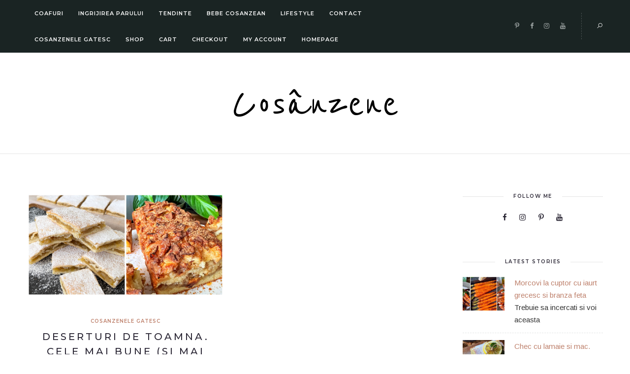

--- FILE ---
content_type: text/html; charset=UTF-8
request_url: https://cosanzene.ro/tag/prajitura-de-toamna/
body_size: 10054
content:
<!DOCTYPE html>
<html lang="en-US"
 xmlns:fb="http://ogp.me/ns/fb#">
<head>
	<meta charset="UTF-8">
	<meta name="viewport" content="width=device-width, initial-scale=1.0, maximum-scale=1.0"><meta name="viewport" content="width=device-width, initial-scale=1.0, maximum-scale=1.0">	<link rel="profile" href="http://gmpg.org/xfn/11">
	<link rel="pingback" href="https://cosanzene.ro/xmlrpc.php">
	<link rel="shortcut icon" href="https://cosanzene.ro/wp-content/themes/solien/favicon.ico">
	<link rel="apple-touch-icon" href="https://cosanzene.ro/wp-content/themes/solien/favicon.ico">
	<meta name='robots' content='index, follow, max-image-preview:large, max-snippet:-1, max-video-preview:-1' />

	<!-- This site is optimized with the Yoast SEO plugin v19.10 - https://yoast.com/wordpress/plugins/seo/ -->
	<title>prajitura de toamna Archives - Cosânzene</title>
	<link rel="canonical" href="https://cosanzene.ro/tag/prajitura-de-toamna/" />
	<meta property="og:locale" content="en_US" />
	<meta property="og:type" content="article" />
	<meta property="og:title" content="prajitura de toamna Archives - Cosânzene" />
	<meta property="og:url" content="https://cosanzene.ro/tag/prajitura-de-toamna/" />
	<meta property="og:site_name" content="Cosânzene" />
	<meta name="twitter:card" content="summary_large_image" />
	<script type="application/ld+json" class="yoast-schema-graph">{"@context":"https://schema.org","@graph":[{"@type":"CollectionPage","@id":"https://cosanzene.ro/tag/prajitura-de-toamna/","url":"https://cosanzene.ro/tag/prajitura-de-toamna/","name":"prajitura de toamna Archives - Cosânzene","isPartOf":{"@id":"https://cosanzene.ro/#website"},"primaryImageOfPage":{"@id":"https://cosanzene.ro/tag/prajitura-de-toamna/#primaryimage"},"image":{"@id":"https://cosanzene.ro/tag/prajitura-de-toamna/#primaryimage"},"thumbnailUrl":"https://cosanzene.ro/wp-content/uploads/2022/10/deserturi-de-toamna.jpeg","breadcrumb":{"@id":"https://cosanzene.ro/tag/prajitura-de-toamna/#breadcrumb"},"inLanguage":"en-US"},{"@type":"ImageObject","inLanguage":"en-US","@id":"https://cosanzene.ro/tag/prajitura-de-toamna/#primaryimage","url":"https://cosanzene.ro/wp-content/uploads/2022/10/deserturi-de-toamna.jpeg","contentUrl":"https://cosanzene.ro/wp-content/uploads/2022/10/deserturi-de-toamna.jpeg","width":1200,"height":627},{"@type":"BreadcrumbList","@id":"https://cosanzene.ro/tag/prajitura-de-toamna/#breadcrumb","itemListElement":[{"@type":"ListItem","position":1,"name":"Home","item":"https://cosanzene.ro/"},{"@type":"ListItem","position":2,"name":"prajitura de toamna"}]},{"@type":"WebSite","@id":"https://cosanzene.ro/#website","url":"https://cosanzene.ro/","name":"Cosânzene","description":"Big Hair, Big Dreams","potentialAction":[{"@type":"SearchAction","target":{"@type":"EntryPoint","urlTemplate":"https://cosanzene.ro/?s={search_term_string}"},"query-input":"required name=search_term_string"}],"inLanguage":"en-US"}]}</script>
	<!-- / Yoast SEO plugin. -->


<link rel='dns-prefetch' href='//fonts.googleapis.com' />
<link rel="alternate" type="application/rss+xml" title="Cosânzene &raquo; Feed" href="https://cosanzene.ro/feed/" />
<link rel="alternate" type="application/rss+xml" title="Cosânzene &raquo; Comments Feed" href="https://cosanzene.ro/comments/feed/" />
<link rel="alternate" type="application/rss+xml" title="Cosânzene &raquo; prajitura de toamna Tag Feed" href="https://cosanzene.ro/tag/prajitura-de-toamna/feed/" />
<script type="text/javascript">
window._wpemojiSettings = {"baseUrl":"https:\/\/s.w.org\/images\/core\/emoji\/14.0.0\/72x72\/","ext":".png","svgUrl":"https:\/\/s.w.org\/images\/core\/emoji\/14.0.0\/svg\/","svgExt":".svg","source":{"concatemoji":"https:\/\/cosanzene.ro\/wp-includes\/js\/wp-emoji-release.min.js?ver=6.1.9"}};
/*! This file is auto-generated */
!function(e,a,t){var n,r,o,i=a.createElement("canvas"),p=i.getContext&&i.getContext("2d");function s(e,t){var a=String.fromCharCode,e=(p.clearRect(0,0,i.width,i.height),p.fillText(a.apply(this,e),0,0),i.toDataURL());return p.clearRect(0,0,i.width,i.height),p.fillText(a.apply(this,t),0,0),e===i.toDataURL()}function c(e){var t=a.createElement("script");t.src=e,t.defer=t.type="text/javascript",a.getElementsByTagName("head")[0].appendChild(t)}for(o=Array("flag","emoji"),t.supports={everything:!0,everythingExceptFlag:!0},r=0;r<o.length;r++)t.supports[o[r]]=function(e){if(p&&p.fillText)switch(p.textBaseline="top",p.font="600 32px Arial",e){case"flag":return s([127987,65039,8205,9895,65039],[127987,65039,8203,9895,65039])?!1:!s([55356,56826,55356,56819],[55356,56826,8203,55356,56819])&&!s([55356,57332,56128,56423,56128,56418,56128,56421,56128,56430,56128,56423,56128,56447],[55356,57332,8203,56128,56423,8203,56128,56418,8203,56128,56421,8203,56128,56430,8203,56128,56423,8203,56128,56447]);case"emoji":return!s([129777,127995,8205,129778,127999],[129777,127995,8203,129778,127999])}return!1}(o[r]),t.supports.everything=t.supports.everything&&t.supports[o[r]],"flag"!==o[r]&&(t.supports.everythingExceptFlag=t.supports.everythingExceptFlag&&t.supports[o[r]]);t.supports.everythingExceptFlag=t.supports.everythingExceptFlag&&!t.supports.flag,t.DOMReady=!1,t.readyCallback=function(){t.DOMReady=!0},t.supports.everything||(n=function(){t.readyCallback()},a.addEventListener?(a.addEventListener("DOMContentLoaded",n,!1),e.addEventListener("load",n,!1)):(e.attachEvent("onload",n),a.attachEvent("onreadystatechange",function(){"complete"===a.readyState&&t.readyCallback()})),(e=t.source||{}).concatemoji?c(e.concatemoji):e.wpemoji&&e.twemoji&&(c(e.twemoji),c(e.wpemoji)))}(window,document,window._wpemojiSettings);
</script>
<style type="text/css">
img.wp-smiley,
img.emoji {
	display: inline !important;
	border: none !important;
	box-shadow: none !important;
	height: 1em !important;
	width: 1em !important;
	margin: 0 0.07em !important;
	vertical-align: -0.1em !important;
	background: none !important;
	padding: 0 !important;
}
</style>
	<link rel='stylesheet' id='font-awesome-css' href='https://cosanzene.ro/wp-content/plugins/js_composer/assets/lib/bower/font-awesome/css/font-awesome.min.css?ver=5.6' type='text/css' media='all' />
<link rel='stylesheet' id='line-awesome-css' href='https://cosanzene.ro/wp-content/themes/solien/framework/fonts/line-awesome/css/line-awesome.min.css?ver=1.0' type='text/css' media='all' />
<link rel='stylesheet' id='owl-carousel-css' href='https://cosanzene.ro/wp-content/themes/solien/css/owl.carousel.css?ver=2.0.0' type='text/css' media='all' />
<link rel='stylesheet' id='solien-basic-css' href='https://cosanzene.ro/wp-content/themes/solien/css/basic.css?ver=1.0' type='text/css' media='all' />
<link rel='stylesheet' id='solien-skeleton-css' href='https://cosanzene.ro/wp-content/themes/solien/css/grid.css?ver=1' type='text/css' media='all' />
<link rel='stylesheet' id='image-lightbox-css' href='https://cosanzene.ro/wp-content/themes/solien/css/imageLightbox.min.css?ver=1.0' type='text/css' media='all' />
<link rel='stylesheet' id='solien-stylesheet-css' href='https://cosanzene.ro/wp-content/themes/solien/style.css?ver=1.0' type='text/css' media='all' />
<style id='solien-stylesheet-inline-css' type='text/css'>
body {font-family:Arimo; font-size:15px; color:#333333;}a {color:#be816c;}a:hover {color:#a7a8aa;}#header {background-color:#1a2423;background-image:url();background-size:auto;background-position:50% 50%;border-color:#1a2423;}#navigation li ul {background-color:#1a2423;} .logo img {width:185px;}#navigation .menu li a {font-size:11px; font-weight:600; font-family:Montserrat; color:#fff;}#navigation .menu li ul li a {font-family:Montserrat; font-weight:600; color:#fff;} .menu-button-open,.search-link .search-button,.cart-main .my-cart-link {color:#fff;}ul#nav-mobile li > a:hover,ul#nav-mobile li.current-menu-item > a,ul#nav-mobile li.current_page_item > a,ul#nav-mobile li.current-menu-ancestor > a,#navigation .menu li > a:hover,#navigation .menu li.current-menu-item > a,#navigation .menu li.current-menu-ancestor > a,.menu-button-open:hover,.search-link .search-button:hover,.cart-main .my-cart-link:hover,#navigation .menu li ul li a:hover,#navigation .menu li ul .current-menu-item > a,#navigation .menu li ul .current-menu-ancestor > a {color:#aaadad;}#footer,#footer-nav-block,#footer-copy-block {background-color:#171c1b;}#footer-nav-block,#footer-copy-block {border-color:#171c1b;}#footer-nav.menu li a {font-size:10px; font-family:Montserrat; color:#fff; border-color:#e5e5e5;}#footer-copy-block {font-size:11px; font-family:Montserrat; color:#aaadad;}#footer-nav.menu li > a:hover,#footer-nav.menu li.current-menu-item > a,#footer-nav.menu li.current-menu-ancestor > a {color:#aaadad;} .title h2,.title h3 {font-family:Montserrat; color:#2b2735; font-weight:500; font-size:26px;}blockquote {font-family:Montserrat;}h1,h2,h3,h4 {font-family:Montserrat; color:#2b2735; font-weight:500;} h3.related-item-title {font-family:Montserrat; color:#2b2735;} .woocommerce div.product p.price,.woocommerce div.product span.price {color:#be816c !important; font-family:Montserrat !important;} .title h2 a:hover,.title h3 a:hover,.related-item-title a:hover,.latest-blog-item-description a.title:hover {color:#be816c;} .wpb_widgetised_column .widget h3.title,.widget-title,#related-posts h2,#comments #reply-title,#comments-title,.write-comment h3 {font-size:10px;font-weight:600; font-family:Montserrat; color:#2b2735;}blockquote:before,.widget .latest-blog-list .meta-categories a:hover,.post-meta .meta-tags a:hover,.post .meta-categories,.author .comment-reply a:hover,.pie-top-button,#header .social-icons li a:hover,.post .social-icons li a:hover,#mobile-nav .social-icons li a:hover,.post-meta .sharebox a,.post-meta .meta-comment a:hover {color:#be816c;} .woocommerce ul.products li.product .price {color:#be816c !important;} .instagram-item:hover img,input[type="text"]:focus,input[type="password"]:focus,input[type="email"]:focus,input[type="url"]:focus,input[type="tel"]:focus,input[type="number"]:focus,textarea:focus,.single-post .post.featured .title .meta-date .meta-categories a {border-color:#be816c;}#sidebar .widget.widget_socials .social-icons li a:before,input[type="submit"]:hover,.button:hover,button:hover,input[type="submit"]:hover,.pie,#footer .social-icons li a:before,.sk-folding-cube .sk-cube:before,.woocommerce span.onsale,.owl-post-slider .owl-nav div:hover {background-color:#be816c !important;}
</style>
<link rel='stylesheet' id='solien-responsive-css' href='https://cosanzene.ro/wp-content/themes/solien/css/responsive.css?ver=1.0' type='text/css' media='all' />
<link rel='stylesheet' id='wp-block-library-css' href='https://cosanzene.ro/wp-includes/css/dist/block-library/style.min.css?ver=6.1.9' type='text/css' media='all' />
<link rel='stylesheet' id='wpda_like_box_gutenberg_css-css' href='https://cosanzene.ro/wp-content/plugins/like-box/includes/gutenberg/style.css?ver=6.1.9' type='text/css' media='all' />
<link rel='stylesheet' id='classic-theme-styles-css' href='https://cosanzene.ro/wp-includes/css/classic-themes.min.css?ver=1' type='text/css' media='all' />
<style id='global-styles-inline-css' type='text/css'>
body{--wp--preset--color--black: #000000;--wp--preset--color--cyan-bluish-gray: #abb8c3;--wp--preset--color--white: #ffffff;--wp--preset--color--pale-pink: #f78da7;--wp--preset--color--vivid-red: #cf2e2e;--wp--preset--color--luminous-vivid-orange: #ff6900;--wp--preset--color--luminous-vivid-amber: #fcb900;--wp--preset--color--light-green-cyan: #7bdcb5;--wp--preset--color--vivid-green-cyan: #00d084;--wp--preset--color--pale-cyan-blue: #8ed1fc;--wp--preset--color--vivid-cyan-blue: #0693e3;--wp--preset--color--vivid-purple: #9b51e0;--wp--preset--gradient--vivid-cyan-blue-to-vivid-purple: linear-gradient(135deg,rgba(6,147,227,1) 0%,rgb(155,81,224) 100%);--wp--preset--gradient--light-green-cyan-to-vivid-green-cyan: linear-gradient(135deg,rgb(122,220,180) 0%,rgb(0,208,130) 100%);--wp--preset--gradient--luminous-vivid-amber-to-luminous-vivid-orange: linear-gradient(135deg,rgba(252,185,0,1) 0%,rgba(255,105,0,1) 100%);--wp--preset--gradient--luminous-vivid-orange-to-vivid-red: linear-gradient(135deg,rgba(255,105,0,1) 0%,rgb(207,46,46) 100%);--wp--preset--gradient--very-light-gray-to-cyan-bluish-gray: linear-gradient(135deg,rgb(238,238,238) 0%,rgb(169,184,195) 100%);--wp--preset--gradient--cool-to-warm-spectrum: linear-gradient(135deg,rgb(74,234,220) 0%,rgb(151,120,209) 20%,rgb(207,42,186) 40%,rgb(238,44,130) 60%,rgb(251,105,98) 80%,rgb(254,248,76) 100%);--wp--preset--gradient--blush-light-purple: linear-gradient(135deg,rgb(255,206,236) 0%,rgb(152,150,240) 100%);--wp--preset--gradient--blush-bordeaux: linear-gradient(135deg,rgb(254,205,165) 0%,rgb(254,45,45) 50%,rgb(107,0,62) 100%);--wp--preset--gradient--luminous-dusk: linear-gradient(135deg,rgb(255,203,112) 0%,rgb(199,81,192) 50%,rgb(65,88,208) 100%);--wp--preset--gradient--pale-ocean: linear-gradient(135deg,rgb(255,245,203) 0%,rgb(182,227,212) 50%,rgb(51,167,181) 100%);--wp--preset--gradient--electric-grass: linear-gradient(135deg,rgb(202,248,128) 0%,rgb(113,206,126) 100%);--wp--preset--gradient--midnight: linear-gradient(135deg,rgb(2,3,129) 0%,rgb(40,116,252) 100%);--wp--preset--duotone--dark-grayscale: url('#wp-duotone-dark-grayscale');--wp--preset--duotone--grayscale: url('#wp-duotone-grayscale');--wp--preset--duotone--purple-yellow: url('#wp-duotone-purple-yellow');--wp--preset--duotone--blue-red: url('#wp-duotone-blue-red');--wp--preset--duotone--midnight: url('#wp-duotone-midnight');--wp--preset--duotone--magenta-yellow: url('#wp-duotone-magenta-yellow');--wp--preset--duotone--purple-green: url('#wp-duotone-purple-green');--wp--preset--duotone--blue-orange: url('#wp-duotone-blue-orange');--wp--preset--font-size--small: 13px;--wp--preset--font-size--medium: 20px;--wp--preset--font-size--large: 36px;--wp--preset--font-size--x-large: 42px;--wp--preset--spacing--20: 0.44rem;--wp--preset--spacing--30: 0.67rem;--wp--preset--spacing--40: 1rem;--wp--preset--spacing--50: 1.5rem;--wp--preset--spacing--60: 2.25rem;--wp--preset--spacing--70: 3.38rem;--wp--preset--spacing--80: 5.06rem;}:where(.is-layout-flex){gap: 0.5em;}body .is-layout-flow > .alignleft{float: left;margin-inline-start: 0;margin-inline-end: 2em;}body .is-layout-flow > .alignright{float: right;margin-inline-start: 2em;margin-inline-end: 0;}body .is-layout-flow > .aligncenter{margin-left: auto !important;margin-right: auto !important;}body .is-layout-constrained > .alignleft{float: left;margin-inline-start: 0;margin-inline-end: 2em;}body .is-layout-constrained > .alignright{float: right;margin-inline-start: 2em;margin-inline-end: 0;}body .is-layout-constrained > .aligncenter{margin-left: auto !important;margin-right: auto !important;}body .is-layout-constrained > :where(:not(.alignleft):not(.alignright):not(.alignfull)){max-width: var(--wp--style--global--content-size);margin-left: auto !important;margin-right: auto !important;}body .is-layout-constrained > .alignwide{max-width: var(--wp--style--global--wide-size);}body .is-layout-flex{display: flex;}body .is-layout-flex{flex-wrap: wrap;align-items: center;}body .is-layout-flex > *{margin: 0;}:where(.wp-block-columns.is-layout-flex){gap: 2em;}.has-black-color{color: var(--wp--preset--color--black) !important;}.has-cyan-bluish-gray-color{color: var(--wp--preset--color--cyan-bluish-gray) !important;}.has-white-color{color: var(--wp--preset--color--white) !important;}.has-pale-pink-color{color: var(--wp--preset--color--pale-pink) !important;}.has-vivid-red-color{color: var(--wp--preset--color--vivid-red) !important;}.has-luminous-vivid-orange-color{color: var(--wp--preset--color--luminous-vivid-orange) !important;}.has-luminous-vivid-amber-color{color: var(--wp--preset--color--luminous-vivid-amber) !important;}.has-light-green-cyan-color{color: var(--wp--preset--color--light-green-cyan) !important;}.has-vivid-green-cyan-color{color: var(--wp--preset--color--vivid-green-cyan) !important;}.has-pale-cyan-blue-color{color: var(--wp--preset--color--pale-cyan-blue) !important;}.has-vivid-cyan-blue-color{color: var(--wp--preset--color--vivid-cyan-blue) !important;}.has-vivid-purple-color{color: var(--wp--preset--color--vivid-purple) !important;}.has-black-background-color{background-color: var(--wp--preset--color--black) !important;}.has-cyan-bluish-gray-background-color{background-color: var(--wp--preset--color--cyan-bluish-gray) !important;}.has-white-background-color{background-color: var(--wp--preset--color--white) !important;}.has-pale-pink-background-color{background-color: var(--wp--preset--color--pale-pink) !important;}.has-vivid-red-background-color{background-color: var(--wp--preset--color--vivid-red) !important;}.has-luminous-vivid-orange-background-color{background-color: var(--wp--preset--color--luminous-vivid-orange) !important;}.has-luminous-vivid-amber-background-color{background-color: var(--wp--preset--color--luminous-vivid-amber) !important;}.has-light-green-cyan-background-color{background-color: var(--wp--preset--color--light-green-cyan) !important;}.has-vivid-green-cyan-background-color{background-color: var(--wp--preset--color--vivid-green-cyan) !important;}.has-pale-cyan-blue-background-color{background-color: var(--wp--preset--color--pale-cyan-blue) !important;}.has-vivid-cyan-blue-background-color{background-color: var(--wp--preset--color--vivid-cyan-blue) !important;}.has-vivid-purple-background-color{background-color: var(--wp--preset--color--vivid-purple) !important;}.has-black-border-color{border-color: var(--wp--preset--color--black) !important;}.has-cyan-bluish-gray-border-color{border-color: var(--wp--preset--color--cyan-bluish-gray) !important;}.has-white-border-color{border-color: var(--wp--preset--color--white) !important;}.has-pale-pink-border-color{border-color: var(--wp--preset--color--pale-pink) !important;}.has-vivid-red-border-color{border-color: var(--wp--preset--color--vivid-red) !important;}.has-luminous-vivid-orange-border-color{border-color: var(--wp--preset--color--luminous-vivid-orange) !important;}.has-luminous-vivid-amber-border-color{border-color: var(--wp--preset--color--luminous-vivid-amber) !important;}.has-light-green-cyan-border-color{border-color: var(--wp--preset--color--light-green-cyan) !important;}.has-vivid-green-cyan-border-color{border-color: var(--wp--preset--color--vivid-green-cyan) !important;}.has-pale-cyan-blue-border-color{border-color: var(--wp--preset--color--pale-cyan-blue) !important;}.has-vivid-cyan-blue-border-color{border-color: var(--wp--preset--color--vivid-cyan-blue) !important;}.has-vivid-purple-border-color{border-color: var(--wp--preset--color--vivid-purple) !important;}.has-vivid-cyan-blue-to-vivid-purple-gradient-background{background: var(--wp--preset--gradient--vivid-cyan-blue-to-vivid-purple) !important;}.has-light-green-cyan-to-vivid-green-cyan-gradient-background{background: var(--wp--preset--gradient--light-green-cyan-to-vivid-green-cyan) !important;}.has-luminous-vivid-amber-to-luminous-vivid-orange-gradient-background{background: var(--wp--preset--gradient--luminous-vivid-amber-to-luminous-vivid-orange) !important;}.has-luminous-vivid-orange-to-vivid-red-gradient-background{background: var(--wp--preset--gradient--luminous-vivid-orange-to-vivid-red) !important;}.has-very-light-gray-to-cyan-bluish-gray-gradient-background{background: var(--wp--preset--gradient--very-light-gray-to-cyan-bluish-gray) !important;}.has-cool-to-warm-spectrum-gradient-background{background: var(--wp--preset--gradient--cool-to-warm-spectrum) !important;}.has-blush-light-purple-gradient-background{background: var(--wp--preset--gradient--blush-light-purple) !important;}.has-blush-bordeaux-gradient-background{background: var(--wp--preset--gradient--blush-bordeaux) !important;}.has-luminous-dusk-gradient-background{background: var(--wp--preset--gradient--luminous-dusk) !important;}.has-pale-ocean-gradient-background{background: var(--wp--preset--gradient--pale-ocean) !important;}.has-electric-grass-gradient-background{background: var(--wp--preset--gradient--electric-grass) !important;}.has-midnight-gradient-background{background: var(--wp--preset--gradient--midnight) !important;}.has-small-font-size{font-size: var(--wp--preset--font-size--small) !important;}.has-medium-font-size{font-size: var(--wp--preset--font-size--medium) !important;}.has-large-font-size{font-size: var(--wp--preset--font-size--large) !important;}.has-x-large-font-size{font-size: var(--wp--preset--font-size--x-large) !important;}
.wp-block-navigation a:where(:not(.wp-element-button)){color: inherit;}
:where(.wp-block-columns.is-layout-flex){gap: 2em;}
.wp-block-pullquote{font-size: 1.5em;line-height: 1.6;}
</style>
<link rel='stylesheet' id='contact-form-7-css' href='https://cosanzene.ro/wp-content/plugins/contact-form-7/includes/css/styles.css?ver=5.6.4' type='text/css' media='all' />
<link rel='stylesheet' id='google-font-montserrat-css' href='https://fonts.googleapis.com/css?family=Montserrat:100,100italic,200,200italic,300,300italic,400,400italic,500,500italic,600,600italic,700,700italic,800,800italic,900,900itali&#038;subset=latin,latin-ext,cyrillic,cyrillic-ext,greek-ext,greek,vietnamese' type='text/css' media='all' />
<link rel='stylesheet' id='google-font-arimo-css' href='https://fonts.googleapis.com/css?family=Arimo:100,100italic,200,200italic,300,300italic,400,400italic,500,500italic,600,600italic,700,700italic,800,800italic,900,900itali&#038;subset=latin,latin-ext,cyrillic,cyrillic-ext,greek-ext,greek,vietnamese' type='text/css' media='all' />
<link rel='stylesheet' id='google-font-reenie-beanie-css' href='https://fonts.googleapis.com/css?family=Reenie+Beanie:100,100italic,200,200italic,300,300italic,400,400italic,500,500italic,600,600italic,700,700italic,800,800italic,900,900itali&#038;subset=latin,latin-ext,cyrillic,cyrillic-ext,greek-ext,greek,vietnamese' type='text/css' media='all' />
<link rel='stylesheet' id='slb_core-css' href='https://cosanzene.ro/wp-content/plugins/simple-lightbox/client/css/app.css?ver=2.9.3' type='text/css' media='all' />
<link rel='stylesheet' id='child-stylesheet-css' href='https://cosanzene.ro/wp-content/themes/solien-child/style.css?ver=1.0' type='text/css' media='all' />
<link rel='stylesheet' id='animated-css' href='https://cosanzene.ro/wp-content/plugins/like-box/includes/style/effects.css?ver=6.1.9' type='text/css' media='all' />
<link rel='stylesheet' id='front_end_like_box-css' href='https://cosanzene.ro/wp-content/plugins/like-box/includes/style/style.css?ver=6.1.9' type='text/css' media='all' />
<link rel='stylesheet' id='dashicons-css' href='https://cosanzene.ro/wp-includes/css/dashicons.min.css?ver=6.1.9' type='text/css' media='all' />
<link rel='stylesheet' id='thickbox-css' href='https://cosanzene.ro/wp-includes/js/thickbox/thickbox.css?ver=6.1.9' type='text/css' media='all' />
<!--[if lt IE 9]>
<script type='text/javascript' src='https://cosanzene.ro/wp-content/themes/solien/js/html5shiv.js?ver=3.7.3' id='html5-js'></script>
<![endif]-->
<script type='text/javascript' src='https://cosanzene.ro/wp-content/plugins/like-box/includes/javascript/front_end_js.js?ver=6.1.9' id='like-box-front-end-js'></script>
<link rel="https://api.w.org/" href="https://cosanzene.ro/wp-json/" /><link rel="alternate" type="application/json" href="https://cosanzene.ro/wp-json/wp/v2/tags/1778" /><link rel="EditURI" type="application/rsd+xml" title="RSD" href="https://cosanzene.ro/xmlrpc.php?rsd" />
<link rel="wlwmanifest" type="application/wlwmanifest+xml" href="https://cosanzene.ro/wp-includes/wlwmanifest.xml" />
<meta name="generator" content="WordPress 6.1.9" />
<meta property="fb:app_id" content="701064246691502"/><meta name="generator" content="Powered by WPBakery Page Builder - drag and drop page builder for WordPress."/>
<!--[if lte IE 9]><link rel="stylesheet" type="text/css" href="https://cosanzene.ro/wp-content/plugins/js_composer/assets/css/vc_lte_ie9.min.css" media="screen"><![endif]--><link rel="icon" href="https://cosanzene.ro/wp-content/uploads/2022/01/cropped-aa-32x32.jpeg" sizes="32x32" />
<link rel="icon" href="https://cosanzene.ro/wp-content/uploads/2022/01/cropped-aa-192x192.jpeg" sizes="192x192" />
<link rel="apple-touch-icon" href="https://cosanzene.ro/wp-content/uploads/2022/01/cropped-aa-180x180.jpeg" />
<meta name="msapplication-TileImage" content="https://cosanzene.ro/wp-content/uploads/2022/01/cropped-aa-270x270.jpeg" />
		<style type="text/css" id="wp-custom-css">
			#footer .widget-title {
	margin-bottom: 15px;
}
#footer{
	padding-bottom:0px
}
		</style>
		<noscript><style type="text/css"> .wpb_animate_when_almost_visible { opacity: 1; }</style></noscript></head>
<body class="archive tag tag-prajitura-de-toamna tag-1778 post-layout-default wpb-js-composer js-comp-ver-5.6 vc_responsive elementor-default elementor-kit-">
<div id="main" class="show-progress-indicator">
	<div id="header-main" class="fixed_header">
	<header id="header" class="header1 clearfix">
	<div class="container">
		<div class="my-table">
			<div class="my-tr">
				<div class="my-td span8">
										<div class="hidden-menu-button hide">
						<a href="javascript:void(0);" class="menu-button-open"><i class="la la-bars"></i></a>
						<div class="menu-hidden-container textleft">
							<nav id="hidden-nav">
								<a href="javascript:void(0);" class="menu-button-close"><i class="la la-close"></i></a>
								<div id="nav_menu-3" class="widget widget_nav_menu"><div class="menu-meniu-container"><ul id="menu-meniu" class="menu"><li id="menu-item-1179" class="menu-item menu-item-type-taxonomy menu-item-object-category menu-item-has-children menu-item-1179"><a href="https://cosanzene.ro/category/coafuri/">Coafuri</a>
<ul class="sub-menu">
<li class="back-to-menu">back</li>	<li id="menu-item-3303" class="menu-item menu-item-type-taxonomy menu-item-object-category menu-item-3303"><a href="https://cosanzene.ro/category/tutoriale-video/">Tutoriale video</a></li>
	<li id="menu-item-3305" class="menu-item menu-item-type-taxonomy menu-item-object-category menu-item-3305"><a href="https://cosanzene.ro/category/coafuri-de-zi-cu-zi/">Coafuri de zi cu zi</a></li>
	<li id="menu-item-3298" class="menu-item menu-item-type-taxonomy menu-item-object-category menu-item-3298"><a href="https://cosanzene.ro/category/coafuri-mirese/">Coafuri Mirese</a></li>
	<li id="menu-item-3304" class="menu-item menu-item-type-taxonomy menu-item-object-category menu-item-3304"><a href="https://cosanzene.ro/category/coafuri-de-ocazie/">Coafuri de ocazie</a></li>
	<li id="menu-item-3297" class="menu-item menu-item-type-taxonomy menu-item-object-category menu-item-3297"><a href="https://cosanzene.ro/category/coafuri-sarbatori/">Coafuri sarbatori</a></li>
</ul>
</li>
<li id="menu-item-1181" class="menu-item menu-item-type-taxonomy menu-item-object-category menu-item-has-children menu-item-1181"><a href="https://cosanzene.ro/category/ingrijirea-parului/">Ingrijirea parului</a>
<ul class="sub-menu">
<li class="back-to-menu">back</li>	<li id="menu-item-1180" class="menu-item menu-item-type-taxonomy menu-item-object-category menu-item-1180"><a href="https://cosanzene.ro/category/sfaturi-si-trucuri/">Sfaturi si trucuri</a></li>
	<li id="menu-item-3307" class="menu-item menu-item-type-taxonomy menu-item-object-category menu-item-3307"><a href="https://cosanzene.ro/category/produse-pentru-coafat/">Produse pentru coafat</a></li>
	<li id="menu-item-3306" class="menu-item menu-item-type-taxonomy menu-item-object-category menu-item-3306"><a href="https://cosanzene.ro/category/masti-naturale-pentru-par/">Masti naturale pentru par</a></li>
	<li id="menu-item-3308" class="menu-item menu-item-type-taxonomy menu-item-object-category menu-item-3308"><a href="https://cosanzene.ro/category/tratamente-pentru-par/">Tratamente pentru par</a></li>
</ul>
</li>
<li id="menu-item-1182" class="menu-item menu-item-type-taxonomy menu-item-object-category menu-item-has-children menu-item-1182"><a href="https://cosanzene.ro/category/tendinte/">Tendinte</a>
<ul class="sub-menu">
<li class="back-to-menu">back</li>	<li id="menu-item-3310" class="menu-item menu-item-type-taxonomy menu-item-object-category menu-item-3310"><a href="https://cosanzene.ro/category/noutati/">Noutati</a></li>
	<li id="menu-item-1183" class="menu-item menu-item-type-taxonomy menu-item-object-category menu-item-1183"><a href="https://cosanzene.ro/category/recenzii/">Recenzii</a></li>
	<li id="menu-item-3311" class="menu-item menu-item-type-taxonomy menu-item-object-category menu-item-3311"><a href="https://cosanzene.ro/category/tunosori/">Tunsori</a></li>
	<li id="menu-item-3309" class="menu-item menu-item-type-taxonomy menu-item-object-category menu-item-3309"><a href="https://cosanzene.ro/category/culori-de-par/">Culori de par</a></li>
</ul>
</li>
<li id="menu-item-3295" class="menu-item menu-item-type-taxonomy menu-item-object-category menu-item-3295"><a href="https://cosanzene.ro/category/bebe-cosanzean/">Bebe Cosanzean</a></li>
<li id="menu-item-155" class="menu-item menu-item-type-taxonomy menu-item-object-category menu-item-has-children menu-item-155"><a href="https://cosanzene.ro/category/lifestyle/">Lifestyle</a>
<ul class="sub-menu">
<li class="back-to-menu">back</li>	<li id="menu-item-3312" class="menu-item menu-item-type-taxonomy menu-item-object-category menu-item-3312"><a href="https://cosanzene.ro/category/frumusete/">Frumusete</a></li>
	<li id="menu-item-3313" class="menu-item menu-item-type-taxonomy menu-item-object-category menu-item-3313"><a href="https://cosanzene.ro/category/moda/">Moda</a></li>
	<li id="menu-item-3299" class="menu-item menu-item-type-taxonomy menu-item-object-category menu-item-3299"><a href="https://cosanzene.ro/category/evenimente/">Evenimente</a></li>
	<li id="menu-item-3314" class="menu-item menu-item-type-taxonomy menu-item-object-category menu-item-3314"><a href="https://cosanzene.ro/category/stil-de-viata/">Stil de viata</a></li>
	<li id="menu-item-156" class="menu-item menu-item-type-taxonomy menu-item-object-category menu-item-156"><a href="https://cosanzene.ro/category/travel/">Cosanzene Calatoare</a></li>
</ul>
</li>
<li id="menu-item-192" class="menu-item menu-item-type-post_type menu-item-object-page menu-item-192"><a href="https://cosanzene.ro/contact/">Contact</a></li>
<li id="menu-item-4162" class="menu-item menu-item-type-post_type menu-item-object-page menu-item-home current_page_parent menu-item-4162"><a href="https://cosanzene.ro/cosanzenele-gatesc/">Cosanzenele Gatesc</a></li>
<li id="menu-item-4296" class="menu-item menu-item-type-post_type menu-item-object-page menu-item-4296"><a href="https://cosanzene.ro/shop/">Shop</a></li>
<li id="menu-item-4298" class="menu-item menu-item-type-post_type menu-item-object-page menu-item-4298"><a href="https://cosanzene.ro/cart/">Cart</a></li>
<li id="menu-item-4300" class="menu-item menu-item-type-post_type menu-item-object-page menu-item-4300"><a href="https://cosanzene.ro/checkout/">Checkout</a></li>
<li id="menu-item-4302" class="menu-item menu-item-type-post_type menu-item-object-page menu-item-4302"><a href="https://cosanzene.ro/my-account/">My account</a></li>
<li id="menu-item-4305" class="menu-item menu-item-type-post_type menu-item-object-page menu-item-4305"><a href="https://cosanzene.ro/homepage/">Homepage</a></li>
</ul></div></div>							</nav>
						</div>
					</div>
										<nav id="navigation">
						<ul id="nav" class="menu">
							<li class="menu-item menu-item-type-taxonomy menu-item-object-category menu-item-has-children menu-item-1179"><a href="https://cosanzene.ro/category/coafuri/">Coafuri</a>
<ul class="sub-menu">
	<li class="menu-item menu-item-type-taxonomy menu-item-object-category menu-item-3303"><a href="https://cosanzene.ro/category/tutoriale-video/">Tutoriale video</a></li>
	<li class="menu-item menu-item-type-taxonomy menu-item-object-category menu-item-3305"><a href="https://cosanzene.ro/category/coafuri-de-zi-cu-zi/">Coafuri de zi cu zi</a></li>
	<li class="menu-item menu-item-type-taxonomy menu-item-object-category menu-item-3298"><a href="https://cosanzene.ro/category/coafuri-mirese/">Coafuri Mirese</a></li>
	<li class="menu-item menu-item-type-taxonomy menu-item-object-category menu-item-3304"><a href="https://cosanzene.ro/category/coafuri-de-ocazie/">Coafuri de ocazie</a></li>
	<li class="menu-item menu-item-type-taxonomy menu-item-object-category menu-item-3297"><a href="https://cosanzene.ro/category/coafuri-sarbatori/">Coafuri sarbatori</a></li>
</ul>
</li>
<li class="menu-item menu-item-type-taxonomy menu-item-object-category menu-item-has-children menu-item-1181"><a href="https://cosanzene.ro/category/ingrijirea-parului/">Ingrijirea parului</a>
<ul class="sub-menu">
	<li class="menu-item menu-item-type-taxonomy menu-item-object-category menu-item-1180"><a href="https://cosanzene.ro/category/sfaturi-si-trucuri/">Sfaturi si trucuri</a></li>
	<li class="menu-item menu-item-type-taxonomy menu-item-object-category menu-item-3307"><a href="https://cosanzene.ro/category/produse-pentru-coafat/">Produse pentru coafat</a></li>
	<li class="menu-item menu-item-type-taxonomy menu-item-object-category menu-item-3306"><a href="https://cosanzene.ro/category/masti-naturale-pentru-par/">Masti naturale pentru par</a></li>
	<li class="menu-item menu-item-type-taxonomy menu-item-object-category menu-item-3308"><a href="https://cosanzene.ro/category/tratamente-pentru-par/">Tratamente pentru par</a></li>
</ul>
</li>
<li class="menu-item menu-item-type-taxonomy menu-item-object-category menu-item-has-children menu-item-1182"><a href="https://cosanzene.ro/category/tendinte/">Tendinte</a>
<ul class="sub-menu">
	<li class="menu-item menu-item-type-taxonomy menu-item-object-category menu-item-3310"><a href="https://cosanzene.ro/category/noutati/">Noutati</a></li>
	<li class="menu-item menu-item-type-taxonomy menu-item-object-category menu-item-1183"><a href="https://cosanzene.ro/category/recenzii/">Recenzii</a></li>
	<li class="menu-item menu-item-type-taxonomy menu-item-object-category menu-item-3311"><a href="https://cosanzene.ro/category/tunosori/">Tunsori</a></li>
	<li class="menu-item menu-item-type-taxonomy menu-item-object-category menu-item-3309"><a href="https://cosanzene.ro/category/culori-de-par/">Culori de par</a></li>
</ul>
</li>
<li class="menu-item menu-item-type-taxonomy menu-item-object-category menu-item-3295"><a href="https://cosanzene.ro/category/bebe-cosanzean/">Bebe Cosanzean</a></li>
<li class="menu-item menu-item-type-taxonomy menu-item-object-category menu-item-has-children menu-item-155"><a href="https://cosanzene.ro/category/lifestyle/">Lifestyle</a>
<ul class="sub-menu">
	<li class="menu-item menu-item-type-taxonomy menu-item-object-category menu-item-3312"><a href="https://cosanzene.ro/category/frumusete/">Frumusete</a></li>
	<li class="menu-item menu-item-type-taxonomy menu-item-object-category menu-item-3313"><a href="https://cosanzene.ro/category/moda/">Moda</a></li>
	<li class="menu-item menu-item-type-taxonomy menu-item-object-category menu-item-3299"><a href="https://cosanzene.ro/category/evenimente/">Evenimente</a></li>
	<li class="menu-item menu-item-type-taxonomy menu-item-object-category menu-item-3314"><a href="https://cosanzene.ro/category/stil-de-viata/">Stil de viata</a></li>
	<li class="menu-item menu-item-type-taxonomy menu-item-object-category menu-item-156"><a href="https://cosanzene.ro/category/travel/">Cosanzene Calatoare</a></li>
</ul>
</li>
<li class="menu-item menu-item-type-post_type menu-item-object-page menu-item-192"><a href="https://cosanzene.ro/contact/">Contact</a></li>
<li class="menu-item menu-item-type-post_type menu-item-object-page menu-item-home current_page_parent menu-item-4162"><a href="https://cosanzene.ro/cosanzenele-gatesc/">Cosanzenele Gatesc</a></li>
<li class="menu-item menu-item-type-post_type menu-item-object-page menu-item-4296"><a href="https://cosanzene.ro/shop/">Shop</a></li>
<li class="menu-item menu-item-type-post_type menu-item-object-page menu-item-4298"><a href="https://cosanzene.ro/cart/">Cart</a></li>
<li class="menu-item menu-item-type-post_type menu-item-object-page menu-item-4300"><a href="https://cosanzene.ro/checkout/">Checkout</a></li>
<li class="menu-item menu-item-type-post_type menu-item-object-page menu-item-4302"><a href="https://cosanzene.ro/my-account/">My account</a></li>
<li class="menu-item menu-item-type-post_type menu-item-object-page menu-item-4305"><a href="https://cosanzene.ro/homepage/">Homepage</a></li>
						</ul>
					</nav>
									</div>
				<div class="my-td span4 textright">
															<div class="search-link">
						<a href="javascript:void(0);" class="search-button"><i class="la la-search"></i></a>
						<div class="search-area">
								<form action="https://cosanzene.ro/" id="header-searchform" method="get">
							        <input type="text" id="header-s" name="s" value="" autocomplete="off" />
							        <label>Search</label>
								</form>
						</div>
					</div>
										<div class="social-icons"><ul class="unstyled"><li class="social-pinterest"><a href="https://ro.pinterest.com/cosanzene/" target="_blank" title="Pinterest"><i class="fa fa-pinterest-p"></i></a></li><li class="social-facebook"><a href="https://www.facebook.com/cosanzene/" target="_blank" title="Facebook"><i class="fa fa-facebook"></i></a></li><li class="social-instagram"><a href="https://www.instagram.com/cosanzene.ro" target="_blank" title="Instagram"><i class="fa fa-instagram"></i></a></li><li class="social-youtube"><a href="https://www.youtube.com/channel/UC-qhzNqGfNvfUq-tOrrl7iQ" target="_blank" title="YouTube"><i class="fa fa-youtube"></i></a></li></ul></div>				</div>
			</div>
		</div>
	</div>
</header>	</div>
	<div class="logo">
					<a href="https://cosanzene.ro/" class="logo_text">Cosânzene</a>
			</div>
			
<div id="page-wrap-blog" class="container">
	<div id="content" class="sidebar-right span9">
		<div class="row-fluid">
								<div itemscope itemtype="http://schema.org/Article" class="post-masonry span6 standard post-4285 post type-post status-publish format-standard has-post-thumbnail hentry category-cosanzenele-gatesc tag-prajitura-cu-pere tag-scortisoara tag-prajitura-de-toamna tag-chec-cu-dovleac tag-placinta-cu-mere tag-placinta-cu-dovleac tag-deserturi-de-toamna tag-prajitura-cu-mere tag-chec-cu-mere tag-chec-cu-pere" role="article">
						<div class="post-content-container aligncenter">
															<figure class="post-img" itemprop="image"><a href="https://cosanzene.ro/deserturi-de-toamna-cele-mai-bune-si-mai-usoare-retete/" rel="bookmark"><img width="1200" height="627" src="https://cosanzene.ro/wp-content/uploads/2022/10/deserturi-de-toamna.jpeg" class="attachment-masonry size-masonry wp-post-image" alt="" decoding="async" srcset="https://cosanzene.ro/wp-content/uploads/2022/10/deserturi-de-toamna.jpeg 1200w, https://cosanzene.ro/wp-content/uploads/2022/10/deserturi-de-toamna-600x314.jpeg 600w, https://cosanzene.ro/wp-content/uploads/2022/10/deserturi-de-toamna-768x401.jpeg 768w, https://cosanzene.ro/wp-content/uploads/2022/10/deserturi-de-toamna-470x246.jpeg 470w" sizes="(max-width: 1200px) 100vw, 1200px" /></a></figure>
														<div class="meta-categories"><a href="https://cosanzene.ro/category/cosanzenele-gatesc/" rel="category tag">Cosanzenele Gatesc</a></div>
							<header class="title">
								<h3 itemprop="headline"><a href="https://cosanzene.ro/deserturi-de-toamna-cele-mai-bune-si-mai-usoare-retete/" title="Permalink to Deserturi de toamna. Cele mai bune (si mai usoare) retete" rel="bookmark">Deserturi de toamna. Cele mai bune (si mai usoare) retete</a></h3>
							</header>
							<div class="meta-date separator"><span>Posted by cosanzene</span><time datetime="2025-11-12T17:35:30+00:00">On October 17, 2022</time></div>
													</div>
					</div>
				<div class="clearfix"></div>				
					</div>
	</div>

<div id="sidebar" class="span3">
	<div id="socials-4" class="widget widget_socials"><h3 class="widget-title separator"><span>Follow me</span></h3>		<div class="social-icons">
			<ul class="unstyled">
			<li class="social-facebook"><a href="https://www.facebook.com/cosanzene/" target="_blank" title="Facebook"><i class="fa fa-facebook"></i></a></li><li class="social-instagram"><a href="https://www.instagram.com/cosanzene.ro/" target="_blank" title="Instagram"><i class="fa fa-instagram"></i></a></li><li class="social-pinterest"><a href="https://ro.pinterest.com/cosanzene/" target="_blank" title="Pinterest"><i class="fa fa-pinterest-p"></i></a></li><li class="social-youtube"><a href="https://www.youtube.com/channel/UC-qhzNqGfNvfUq-tOrrl7iQ" target="_blank" title="YouTube"><i class="fa fa-youtube"></i></a></li>			</ul>
		</div>
		</div><div id="latestposts-3" class="widget widget_latestposts"><h3 class="widget-title separator"><span>Latest stories</span></h3>		<div class="latest-blog-lists">
			<div class="latest-blog-list clearfix"><figure class="latest-blog-item-img alignleft"><a href="https://cosanzene.ro/morcovi-la-cuptor-cu-iaurt-grecesc-si-branza-feta/"><img src="https://cosanzene.ro/wp-content/uploads/2025/03/morcovi-160x160.jpg" alt="Morcovi la cuptor cu iaurt grecesc si branza feta" /></a></figure><div class="latest-blog-item-description"><a href="https://cosanzene.ro/morcovi-la-cuptor-cu-iaurt-grecesc-si-branza-feta/" title="Morcovi la cuptor cu iaurt grecesc si branza feta">Morcovi la cuptor cu iaurt grecesc si branza feta</a><br/>Trebuie sa incercati si voi aceasta</div></div><div class="latest-blog-list clearfix"><figure class="latest-blog-item-img alignleft"><a href="https://cosanzene.ro/chec-cu-lamaie-si-mac-desertul-perfect-pufos-si-aromat/"><img src="https://cosanzene.ro/wp-content/uploads/2025/03/a-160x160.jpg" alt="Chec cu lamaie si mac. Desertul perfect, pufos si aromat" /></a></figure><div class="latest-blog-item-description"><a href="https://cosanzene.ro/chec-cu-lamaie-si-mac-desertul-perfect-pufos-si-aromat/" title="Chec cu lamaie si mac. Desertul perfect, pufos si aromat">Chec cu lamaie si mac. Desertul perfect, pufos si aromat</a><br/>Daca esti in cautarea unui desert</div></div><div class="latest-blog-list clearfix"><figure class="latest-blog-item-img alignleft"><a href="https://cosanzene.ro/cozonaci-fara-framantare/"><img src="https://cosanzene.ro/wp-content/uploads/2025/03/cozonaci-160x160.jpg" alt="Cozonaci fara framantare. Cea mai simpla reteta" /></a></figure><div class="latest-blog-item-description"><a href="https://cosanzene.ro/cozonaci-fara-framantare/" title="Cozonaci fara framantare. Cea mai simpla reteta">Cozonaci fara framantare. Cea mai simpla reteta</a><br/>Cozonac pufos si aromat – Reteta</div></div>						
		</div>
		</div></div></div>

					<div id="before-footer">
				<div id="instagram-6" class="widget widget_instagram"><h3 class="widget-title">@INSTAGRAM COSANZENE </h3></div>			</div>
							<footer id="footer">
				<div class="container">
					<div class="span12 aligncenter">
						<div id="socials-5" class="widget widget_socials">		<div class="social-icons">
			<ul class="unstyled">
			<li class="social-facebook"><a href="https://www.facebook.com/cosanzene" target="_blank" title="Facebook"><i class="fa fa-facebook"></i><span>Facebook</span></a></li><li class="social-instagram"><a href="https://www.instagram.com/cosanzene.ro" target="_blank" title="Instagram"><i class="fa fa-instagram"></i><span>Instagram</span></a></li><li class="social-pinterest"><a href="https://ro.pinterest.com/cosanzene/" target="_blank" title="Pinterest"><i class="fa fa-pinterest-p"></i><span>Pinterest</span></a></li><li class="social-youtube"><a href="https://www.youtube.com/channel/UC-qhzNqGfNvfUq-tOrrl7iQ" target="_blank" title="YouTube"><i class="fa fa-youtube"></i><span>YouTube</span></a></li>			</ul>
		</div>
		</div><div id="block-7" class="widget widget_block">
<div class="is-layout-flex wp-container-5 wp-block-columns">
<div class="is-layout-flow wp-block-column" style="flex-basis:100%">
<div class="is-layout-flex wp-container-3 wp-block-columns">
<div class="is-layout-flow wp-block-column"><div class="widget widget_nav_menu"><div class="menu-footer-container"><ul id="menu-footer" class="menu"><li id="menu-item-4355" class="menu-item menu-item-type-post_type menu-item-object-page menu-item-4355"><a href="https://cosanzene.ro/confidentialitate/">Confidentialitate</a></li>
<li id="menu-item-4356" class="menu-item menu-item-type-post_type menu-item-object-page menu-item-4356"><a href="https://cosanzene.ro/metode-de-plata/">Metode de plata</a></li>
<li id="menu-item-4357" class="menu-item menu-item-type-post_type menu-item-object-page menu-item-4357"><a href="https://cosanzene.ro/garantia-produselor/">Garantia Produselor</a></li>
<li id="menu-item-4358" class="menu-item menu-item-type-post_type menu-item-object-page menu-item-4358"><a href="https://cosanzene.ro/politica-de-retur/">Politica de Retur</a></li>
<li id="menu-item-4359" class="menu-item menu-item-type-post_type menu-item-object-page menu-item-4359"><a href="https://cosanzene.ro/termeni-si-conditii/">Termeni si Conditii</a></li>
</ul></div></div></div>



<div class="is-layout-flow wp-block-column">
<figure class="wp-block-image size-full"><a href="https://cosanzene.ro/wp-content/uploads/2022/11/plationline.webp"><img decoding="async" loading="lazy" width="268" height="34" src="https://cosanzene.ro/wp-content/uploads/2022/11/plationline.webp" alt="" class="wp-image-4361"/></a></figure>



<figure class="wp-block-image size-full"><a href="https://cosanzene.ro/wp-content/uploads/2022/11/sal.webp"><img decoding="async" loading="lazy" width="409" height="100" src="https://cosanzene.ro/wp-content/uploads/2022/11/sal.webp" alt="" class="wp-image-4362"/></a></figure>



<figure class="wp-block-image size-full"><a href="https://cosanzene.ro/wp-content/uploads/2022/11/sol.webp"><img decoding="async" loading="lazy" width="409" height="100" src="https://cosanzene.ro/wp-content/uploads/2022/11/sol.webp" alt="" class="wp-image-4363"/></a></figure>
</div>
</div>
</div>
</div>
</div>	
					</div>	
				</div>
			</footer>
			
						<div class="clear"></div>
		</div> <!-- end boxed -->
	
	<style id='core-block-supports-inline-css' type='text/css'>
.wp-block-columns.wp-container-3,.wp-block-columns.wp-container-5{flex-wrap:nowrap;}
</style>
<script type='text/javascript' src='https://cosanzene.ro/wp-content/plugins/contact-form-7/includes/swv/js/index.js?ver=5.6.4' id='swv-js'></script>
<script type='text/javascript' id='contact-form-7-js-extra'>
/* <![CDATA[ */
var wpcf7 = {"api":{"root":"https:\/\/cosanzene.ro\/wp-json\/","namespace":"contact-form-7\/v1"}};
/* ]]> */
</script>
<script type='text/javascript' src='https://cosanzene.ro/wp-content/plugins/contact-form-7/includes/js/index.js?ver=5.6.4' id='contact-form-7-js'></script>
<script type='text/javascript' src='https://cosanzene.ro/wp-includes/js/jquery/jquery.min.js?ver=3.6.1' id='jquery-core-js'></script>
<script type='text/javascript' src='https://cosanzene.ro/wp-includes/js/jquery/jquery-migrate.min.js?ver=3.3.2' id='jquery-migrate-js'></script>
<script type='text/javascript' src='https://cosanzene.ro/wp-content/plugins/solien-elements/js/owl.carousel.min.js?ver=2.3.4' id='owl-carousel-js'></script>
<script type='text/javascript' src='https://cosanzene.ro/wp-content/themes/solien/js/image-lightbox.min.js?ver=1.0' id='image-lightbox-js'></script>
<script type='text/javascript' src='https://cosanzene.ro/wp-content/plugins/js_composer/assets/lib/bower/isotope/dist/isotope.pkgd.min.js?ver=5.6' id='isotope-js'></script>
<script type='text/javascript' src='https://cosanzene.ro/wp-content/themes/solien/js/infinite-scroll.pkgd.min.js?ver=2.1.0' id='infinite-scroll-js'></script>
<script type='text/javascript' src='https://cosanzene.ro/wp-includes/js/imagesloaded.min.js?ver=4.1.4' id='imagesloaded-js'></script>
<script type='text/javascript' src='https://cosanzene.ro/wp-content/themes/solien/js/jquery.scrolltofixed.min.js?ver=1.0' id='jquery-scrolltofixed-js'></script>
<script type='text/javascript' src='https://cosanzene.ro/wp-content/themes/solien/js/theia-sticky-sidebar.js?ver=1.7.0' id='theia-sticky-sidebar-js'></script>
<script type='text/javascript' src='https://cosanzene.ro/wp-content/themes/solien/js/solien-functions.js?ver=1.0' id='solien-functions-js'></script>
<script type='text/javascript' id='thickbox-js-extra'>
/* <![CDATA[ */
var thickboxL10n = {"next":"Next >","prev":"< Prev","image":"Image","of":"of","close":"Close","noiframes":"This feature requires inline frames. You have iframes disabled or your browser does not support them.","loadingAnimation":"https:\/\/cosanzene.ro\/wp-includes\/js\/thickbox\/loadingAnimation.gif"};
/* ]]> */
</script>
<script type='text/javascript' src='https://cosanzene.ro/wp-includes/js/thickbox/thickbox.js?ver=3.1-20121105' id='thickbox-js'></script>
<script type="text/javascript" id="slb_context">/* <![CDATA[ */if ( !!window.jQuery ) {(function($){$(document).ready(function(){if ( !!window.SLB ) { {$.extend(SLB, {"context":["public","user_guest"]});} }})})(jQuery);}/* ]]> */</script>
<!-- Facebook Comments Plugin for WordPress: http://peadig.com/wordpress-plugins/facebook-comments/ -->
<div id="fb-root"></div>
<script>(function(d, s, id) {
  var js, fjs = d.getElementsByTagName(s)[0];
  if (d.getElementById(id)) return;
  js = d.createElement(s); js.id = id;
  js.src = "//connect.facebook.net/en_US/sdk.js#xfbml=1&appId=701064246691502&version=v2.3";
  fjs.parentNode.insertBefore(js, fjs);
}(document, 'script', 'facebook-jssdk'));</script>
	</body>
</html>


--- FILE ---
content_type: text/javascript
request_url: https://cosanzene.ro/wp-content/themes/solien/js/theia-sticky-sidebar.js?ver=1.7.0
body_size: 1304
content:
!function(a){a.fn.theiaStickySidebar=function(b){function d(b,c){var d=e(b,c);d||(console.log("TSS: Body width smaller than options.minWidth. Init is delayed."),a(document).scroll(function(b,c){return function(d){var f=e(b,c);f&&a(this).unbind(d)}}(b,c)),a(window).resize(function(b,c){return function(d){var f=e(b,c);f&&a(this).unbind(d)}}(b,c)))}function e(b,c){return b.initialized===!0||!(a("body").width()<b.minWidth)&&(f(b,c),!0)}function f(b,c){b.initialized=!0,a("head").append(a('<style>.theiaStickySidebar:after {content: ""; display: table; clear: both;}</style>')),c.each(function(){function h(){c.fixedScrollTop=0,c.sidebar.css({"min-height":"1px"}),c.stickySidebar.css({position:"static",width:"",transform:"none"})}function i(b){var c=b.height();return b.children().each(function(){c=Math.max(c,a(this).height())}),c}var c={};if(c.sidebar=a(this),c.options=b||{},c.container=a(c.options.containerSelector),0==c.container.length&&(c.container=c.sidebar.parent()),c.sidebar.parents().css("-webkit-transform","none"),c.sidebar.css({position:"relative",overflow:"visible","-webkit-box-sizing":"border-box","-moz-box-sizing":"border-box","box-sizing":"border-box"}),c.stickySidebar=c.sidebar.find(".theiaStickySidebar"),0==c.stickySidebar.length){var d=/(?:text|application)\/(?:x-)?(?:javascript|ecmascript)/i;c.sidebar.find("script").filter(function(a,b){return 0===b.type.length||b.type.match(d)}).remove(),c.stickySidebar=a("<div>").addClass("theiaStickySidebar").append(c.sidebar.children()),c.sidebar.append(c.stickySidebar)}c.marginBottom=parseInt(c.sidebar.css("margin-bottom")),c.paddingTop=parseInt(c.sidebar.css("padding-top")),c.paddingBottom=parseInt(c.sidebar.css("padding-bottom"));var e=c.stickySidebar.offset().top,f=c.stickySidebar.outerHeight();c.stickySidebar.css("padding-top",1),c.stickySidebar.css("padding-bottom",1),e-=c.stickySidebar.offset().top,f=c.stickySidebar.outerHeight()-f-e,0==e?(c.stickySidebar.css("padding-top",0),c.stickySidebarPaddingTop=0):c.stickySidebarPaddingTop=1,0==f?(c.stickySidebar.css("padding-bottom",0),c.stickySidebarPaddingBottom=0):c.stickySidebarPaddingBottom=1,c.previousScrollTop=null,c.fixedScrollTop=0,h(),c.onScroll=function(c){if(c.stickySidebar.is(":visible")){if(a("body").width()<c.options.minWidth)return void h();if(c.options.disableOnResponsiveLayouts){var d=c.sidebar.outerWidth("none"==c.sidebar.css("float"));if(d+50>c.container.width())return void h()}var e=a(document).scrollTop(),f="static";if(e>=c.sidebar.offset().top+(c.paddingTop-c.options.additionalMarginTop)){var o,j=c.paddingTop+b.additionalMarginTop,k=c.paddingBottom+c.marginBottom+b.additionalMarginBottom,l=c.sidebar.offset().top,m=c.sidebar.offset().top+i(c.container),n=0+b.additionalMarginTop,p=c.stickySidebar.outerHeight()+j+k<a(window).height();o=p?n+c.stickySidebar.outerHeight():a(window).height()-c.marginBottom-c.paddingBottom-b.additionalMarginBottom;var q=l-e+c.paddingTop,r=m-e-c.paddingBottom-c.marginBottom,s=c.stickySidebar.offset().top-e,t=c.previousScrollTop-e;"fixed"==c.stickySidebar.css("position")&&"modern"==c.options.sidebarBehavior&&(s+=t),"stick-to-top"==c.options.sidebarBehavior&&(s=b.additionalMarginTop),"stick-to-bottom"==c.options.sidebarBehavior&&(s=o-c.stickySidebar.outerHeight()),s=t>0?Math.min(s,n):Math.max(s,o-c.stickySidebar.outerHeight()),s=Math.max(s,q),s=Math.min(s,r-c.stickySidebar.outerHeight());var u=c.container.height()==c.stickySidebar.outerHeight();f=(u||s!=n)&&(u||s!=o-c.stickySidebar.outerHeight())?e+s-c.sidebar.offset().top-c.paddingTop<=b.additionalMarginTop?"static":"absolute":"fixed"}if("fixed"==f){var v=a(document).scrollLeft();c.stickySidebar.css({position:"fixed",width:g(c.stickySidebar)+"px",transform:"translateY("+s+"px)",left:c.sidebar.offset().left+parseInt(c.sidebar.css("padding-left"))-v+"px",top:"0px"})}else if("absolute"==f){var w={};"absolute"!=c.stickySidebar.css("position")&&(w.position="absolute",w.transform="translateY("+(e+s-c.sidebar.offset().top-c.stickySidebarPaddingTop-c.stickySidebarPaddingBottom)+"px)",w.top="0px"),w.width=g(c.stickySidebar)+"px",w.left="",c.stickySidebar.css(w)}else"static"==f&&h();"static"!=f&&1==c.options.updateSidebarHeight&&c.sidebar.css({"min-height":c.stickySidebar.outerHeight()+c.stickySidebar.offset().top-c.sidebar.offset().top+c.paddingBottom}),c.previousScrollTop=e}},c.onScroll(c),a(document).scroll(function(a){return function(){a.onScroll(a)}}(c)),a(window).resize(function(a){return function(){a.stickySidebar.css({position:"static"}),a.onScroll(a)}}(c)),"undefined"!=typeof ResizeSensor&&new ResizeSensor(c.stickySidebar[0],function(a){return function(){a.onScroll(a)}}(c))})}function g(a){var b;try{b=a[0].getBoundingClientRect().width}catch(a){}return"undefined"==typeof b&&(b=a.width()),b}var c={containerSelector:"",additionalMarginTop:0,additionalMarginBottom:0,updateSidebarHeight:!0,minWidth:0,disableOnResponsiveLayouts:!0,sidebarBehavior:"modern"};b=a.extend(c,b),b.additionalMarginTop=parseInt(b.additionalMarginTop)||0,b.additionalMarginBottom=parseInt(b.additionalMarginBottom)||0,d(b,this)}}(jQuery);


--- FILE ---
content_type: text/javascript
request_url: https://cosanzene.ro/wp-content/themes/solien/js/image-lightbox.min.js?ver=1.0
body_size: 1032
content:
/*!
 * jquery.lightbox.js v1.3
 * https://github.com/duncanmcdougall/Responsive-Lightbox
 * Copyright 2015 Duncan McDougall and other contributors; @license Creative Commons Attribution 2.5
 *
 * Options: 
 * margin - int - default 50. Minimum margin around the image
 * nav - bool - default true. enable navigation
 * blur - bool - default true. Blur other content when open using css filter
 * minSize - int - default 0. Min window width or height to open lightbox. Below threshold will open image in a new tab.
 *
 */
!function(a){"use strict";a.fn.lightbox=function(b){var c={margin:50,nav:!0,blur:!0,minSize:0},d={items:[],lightbox:null,image:null,current:null,locked:!1,caption:null,init:function(b){d.items=b;var e="lightbox-"+Math.floor(1e5*Math.random()+1);a("body").append('<div id="'+e+'" class="lightbox" style="display:none;"><a href="#" class="lightbox__close lightbox__button"></a><a href="#" class="lightbox__nav lightbox__nav--prev lightbox__button"></a><a href="#" class="lightbox__nav lightbox__nav--next lightbox__button"></a><div href="#" class="lightbox__caption"><p></p></div></div>'),d.lightbox=a("#"+e),d.caption=a(".lightbox__caption",d.lightbox),d.items.length>1&&c.nav?a(".lightbox__nav",d.lightbox).show():a(".lightbox__nav",d.lightbox).hide(),d.bindEvents()},loadImage:function(){c.blur&&a("body").addClass("blurred"),a("img",d.lightbox).remove(),d.lightbox.fadeIn("fast").append('<span class="lightbox__loading"></span>');var b=a('<img src="'+a(d.current).attr("href")+'" draggable="false">');a(b).load(function(){a(".lightbox__loading").remove(),d.lightbox.append(b),d.image=a("img",d.lightbox).hide(),d.resizeImage(),d.setCaption()})},setCaption:function(){var b=a(d.current).data("caption");b&&b.length>0?(d.caption.fadeIn(),a("p",d.caption).text(b)):d.caption.hide()},resizeImage:function(){var b,e,f,g,h;e=a(window).height()-c.margin,f=a(window).outerWidth(!0)-c.margin,d.image.width("").height(""),g=d.image.height(),h=d.image.width(),h>f&&(b=f/h,h=f,g=Math.round(g*b)),g>e&&(b=e/g,g=e,h=Math.round(h*b)),d.image.width(h).height(g).css({top:(a(window).height()-d.image.outerHeight())/2+"px",left:(a(window).width()-d.image.outerWidth())/2+"px"}).show(),d.locked=!1},getCurrentIndex:function(){return a.inArray(d.current,d.items)},next:function(){return d.locked?!1:(d.locked=!0,void(d.getCurrentIndex()>=d.items.length-1?a(d.items[0]).click():a(d.items[d.getCurrentIndex()+1]).click()))},previous:function(){return d.locked?!1:(d.locked=!0,void(d.getCurrentIndex()<=0?a(d.items[d.items.length-1]).click():a(d.items[d.getCurrentIndex()-1]).click()))},bindEvents:function(){a(d.items).click(function(b){if(!d.lightbox.is(":visible")&&(a(window).width()<c.minSize||a(window).height()<c.minSize))return void a(this).attr("target","_blank");var e=a(this)[0];b.preventDefault(),d.current=e,d.loadImage(),a(document).on("keydown",function(a){27===a.keyCode&&d.close(),39===a.keyCode&&d.next(),37===a.keyCode&&d.previous()})}),d.lightbox.on("click",function(a){this===a.target&&d.close()}),a(d.lightbox).on("click",".lightbox__nav--prev",function(){return d.previous(),!1}),a(d.lightbox).on("click",".lightbox__nav--next",function(){return d.next(),!1}),a(d.lightbox).on("click",".lightbox__close",function(){return d.close(),!1}),a(window).resize(function(){d.image&&d.resizeImage()})},close:function(){a(document).off("keydown"),a(d.lightbox).fadeOut("fast"),a("body").removeClass("blurred")}};a.extend(c,b),d.init(this)}}(jQuery);

--- FILE ---
content_type: text/javascript
request_url: https://cosanzene.ro/wp-content/themes/solien/js/solien-functions.js?ver=1.0
body_size: 3407
content:
(function($) {
    "use strict";
    $.fn.visible = function(partial) {
        var $t        = $(this),
        $w            = $(window),
        viewTop       = $w.scrollTop(),
        viewBottom    = viewTop + $w.height(),
        _top          = $t.offset().top + $t.height()/5,
        _bottom       = _top + $t.height(),
        compareTop    = partial === true ? _bottom : _top,
        compareBottom = partial === true ? _top : _bottom;

        return ((compareBottom <= viewBottom) && (compareTop >= viewTop));
    };
})(jQuery);

function solien_is_mobile(){
    var windowWidth = window.screen.width < window.outerWidth ? window.screen.width : window.outerWidth;
    if(('ontouchstart' in document.documentElement) || windowWidth < 783){
        return true;
    } else {
        return false;
    }
}

function solien_header_size()
{
    var win             = jQuery(window),
        elements        = jQuery('#header .logo img'),
        el_height       = jQuery(elements).width(),
        main            = jQuery('#main'),
        set_height      = function()
        {
            var st = win.scrollTop(), newH = 0, newLH=0;

            if (st < el_height/2) {
                    newH = el_height - st;
            } else {
                newH = el_height/2;
            }
            elements.css({width: newH + 'px'});
            jQuery('#header-main.fixed_header').toggleClass('header-scrolled', win.scrollTop() > 0);
            if (win.scrollTop() > 0 ) {
                newP = jQuery('#header-main.fixed_header').height();
            } else {
                newP = 0;
            }
            main.css({
                paddingTop: newP + 'px'
            });
        }

        if(solien_is_mobile() || !jQuery('#header-main.fixed_header').length) return false;
        win.scroll(set_height);
        set_height();
}
function solien_home_parallax() {
    jQuery(window).scroll(function () {
        var coords, yPos = (jQuery(window).scrollTop() / 2);
        coords = yPos + 'px';
        jQuery('.featured-post-img img').css({
            top: coords
        });

    });
}
function solien_fix_sidebar() {
    var marginTop = jQuery('#header-main').height() + jQuery('#wpadminbar').height()+50;
    jQuery('#sidebar').theiaStickySidebar({
      // Settings
      additionalMarginTop: marginTop
    });
}

jQuery( document ).ready( function($) {
	"use strict";
    solien_fix_sidebar();
    $('body').on('click', 'a[href^="#"]', function(){
        var $href = $(this).attr('href');
        var hash = $href.substring($href.indexOf('#'));
        var elemTo = $(hash);
        
        if(elemTo.length){
            var $anchor = $(hash).offset();
            var headerH = jQuery('#header-main').height() + jQuery('#wpadminbar').height() + 60;
            $('html, body').animate({ scrollTop: $anchor.top-headerH }, 900);
        }
    });
    var win = $(window),
        allMods = $(".post-masonry");
    win.load(function(){
        var isoOptions = {
                itemSelector: '.post-masonry',
                layoutMode: 'masonry',
                masonry: {
                    columnWidth: '.span6'
                },
                percentPosition:true,
            };
        var isoOptionsBlog = {
                    itemSelector: '.post',
                    layoutMode: 'masonry',
                    masonry: {
                        columnWidth: '.span6'
                    },
                    percentPosition:true,
                };
        var $grid = $('.masonry-page #content').isotope(isoOptions);
        var $gridBlog2 = $('#latest-posts .blog-posts');
        $gridBlog2.isotope(isoOptionsBlog);       
        win.resize(function(){
            $grid.isotope('layout');
            $gridBlog2.isotope('layout');
        });
        $gridBlog2.infinitescroll({
            navSelector  : '#pagination',    // selector for the paged navigation 
            nextSelector : '#pagination a.next',  // selector for the NEXT link (to page 2)
            itemSelector : '.post',     // selector for all items you'll retrieve
            loading: {
                finishedMsg: 'No more items to load.',
                msgText: '<i class="fa fa-spinner fa-spin fa-2x"></i>'
              },
            animate      : false,
            errorCallback: function(){
                $('a.loadmore').removeClass('active').hide();
                $('a.loadmore').addClass('hide');
            },
            appendCallback: true
            },  // call Isotope as a callback
            function( newElements ) {
                var newElems = $( newElements ); 
                newElems.imagesLoaded(function(){
                    $gridBlog2.isotope( 'appended', newElems );
                    $gridBlog2.isotope('layout');
                    newElems.fadeIn(); // fade in when ready
                    $('a.loadmore').removeClass('active');
                });
            }
        );
        $('.masonry-page #content').infinitescroll({
            navSelector  : '#pagination',    // selector for the paged navigation 
            nextSelector : '#pagination a.next',  // selector for the NEXT link (to page 2)
            itemSelector : '.post-masonry.standard',     // selector for all items you'll retrieve
            loading: {
                finishedMsg: 'No more items to load.',
                msgText: '<i class="fa fa-spinner fa-spin fa-2x"></i>'
              },
            animate      : false,
            errorCallback: function(){
                
            },
            appendCallback: true
            },  // call Isotope as a callback
            function( newElements ) {
                var newElems = $( newElements ); 
                newElems.imagesLoaded(function(){
                    $('.masonry-page #content').isotope( 'appended', newElems );
                    $('.masonry-page #content').isotope('layout');
                    newElems.each(function(i, el) {
                        var el = $(el);
                        if (el.visible(true)) {
                            el.addClass("already-visible"); 
                        } 
                    });
                    win.scroll(function(event) {
                        newElems.each(function(i, el) {
                            var el = $(el);
                            if (el.visible(true)) {
                                el.addClass("come-in");
                            }
                        });
                    });
                });
            }
        );
        $('a.loadmore').click(function () {
            $(this).addClass('active');
            $gridBlog2.infinitescroll('retrieve');
            return false;
        });
        setTimeout(function(){ $('.page-loading').fadeOut('fast', function (){});}, 100);
    });

    // Already visible modules
    
    allMods.each(function(i, el) {
        var el = $(el);
        if (el.visible(true)) {
            el.addClass("already-visible"); 
        } 
    });
    win.scroll(function(event) {
        allMods.each(function(i, el) {
            var el = $(el);
            if (el.visible(true)) {
                el.addClass("come-in");
            }
        });
    });

    var summaries = $(".post-masonry.featured");
        summaries.each(function(i) {
            var summary = $(summaries[i]);
            var next = summaries[i + 1];
            summary.scrollToFixed({
                marginTop: $('#header-main').outerHeight(true) + $('.logo').outerHeight()/2 + $('#wpadminbar').outerHeight(true),
                limit: function() {
                    var limit = 0;
                    if (next) {
                        limit = $(next).offset().top - $(this).outerHeight(true) - 60;
                    } else {
                        if( $('#before-footer:visible').length ) {
                            limit = $('#before-footer').offset().top - $(this).outerHeight(true) - 60;
                        } else {
                            limit = $('#footer').offset().top - $(this).outerHeight(true) - 60;
                        }
                    }
                    return limit;
                },
                unfixed: function(){
                    
                },
                zIndex: 0,
                removeOffsets:true,
                offsets:false,
                minWidth:780
            });
        });
    function hasValue(elem) {
        $(elem).keypress(function(){$(this).addClass('has-content');});

        if($(elem).filter(function() { return $(this).val(); }).length > 0) {
            $(elem).addClass('has-content');
            return true;
        } else {
            $(elem).removeClass('has-content');
            return false;
        }
    }
    $('.pie-wrapper').click(function () {
        $('html, body').animate({
            scrollTop: 0
        }, '800');
        return false;
    });
    solien_header_size();
    solien_home_parallax();
	$(document).click(function() {
        $("#header .search-link .search-area").fadeOut('fast');
        $("#header-main").css({'paddingRight':'0px'});
        $("body").removeClass("overflow-hidden");
        if(!solien_is_mobile()){
            $("body").removeClass("overflow-hidden");
        }
        $("#header .menu-hidden-container").fadeOut('fast');
        $("#header .menu-hidden-container #hidden-nav").animate({left:'-500px'},300);
        hasValue($('#header-s'));
    });
    $('.widget_nav_menu .menu .menu-item').on("click", function(e){
        var submenu = $(this).children('.sub-menu');
        var parent_submenu = $(this).parent();
        submenu.toggleClass('sub-menu-show'); //then show the current submenu
        if(submenu.hasClass('sub-menu-show')){
            $('.widget_nav_menu .menu').css('height', submenu.height()+'px');
        } else {
            $('.widget_nav_menu .menu').css('height', parent_submenu.height()+'px');
        }
        if(!$('.sub-menu').hasClass('sub-menu-show')){
            $('.widget_nav_menu .menu').css('height', 'auto');
        } else {
        }
        e.stopPropagation();
        e.preventDefault();
    });
    $('.widget_nav_menu .menu .menu-item a').click(function(f){
        f.stopPropagation();
    });
    $('.menu-button-close').click(function(){
    	$("body").removeClass("overflow-hidden");
        $("#header-main").css({'paddingRight':'0px'});
    	$("#header .menu-hidden-container").fadeOut('fast');
        $("#header .menu-hidden-container #hidden-nav").animate({left:'-500px'},300);
    });
	$(".search-link .search-area input, .menu-hidden-container #hidden-nav").click(function (e) {
        e.stopPropagation();
        //do redirect or any other action on the content
    });
    $("#header .search-link a").click(function (e) {
        e.stopPropagation();
        $(this).next().css({'top':$('#header').outerHeight() + $('#wpadminbar').outerHeight()});
        $(this).next().stop().show();
        if ($("body").height() > $(window).height()) {
		    $("body").addClass("overflow-hidden");
		}
        if( $(window).scrollTop() > 0 ) {
            $("#header-main").css({'paddingRight':'17px'});
        }
        hasValue($('#header-s'));
    });
    $("#mobile-nav a.close-button").click(function(){
        $("#mobile-nav > div > div").stop().hide();
        $("body").removeClass("overflow-hidden");
        $("#mobile-nav a.close-button").stop().hide();
        return false;
    });
    $("#mobile-nav .search-link a.search-button, #mobile-nav .social-menu-button a.social-button, #mobile-nav .hidden-menu-button a.menu-button-open").click(
        function () {
           $("#mobile-nav > div > div").stop().hide();
            $("#mobile-nav a.close-button").stop().hide();
            $(this).next().next().stop().show();
            $(this).parent().find('.close-button').stop().show();
            if ($("body").height() > $(window).height()) {
                $("body").addClass("overflow-hidden");
            }
            hasValue($('#header-s'));
        }
    );

    $("#header .menu-button-open").click(function (f) {
        f.stopPropagation();
        $(".search-link .search-area").fadeOut('fast');
        hasValue($('#header-s'));

        $(this).next().stop().fadeIn();
        $(this).next().find('#hidden-nav').animate({left:'0px'},300);
        if ($("body").height() > $(window).height()) {
		    $("body").addClass("overflow-hidden");
		}
        if( $(window).scrollTop() > 0 ) {
            $("#header-main").css({'paddingRight':'17px'});
        }
    });

    var $progressPie = $(this).find('#pieWrapper');
    var isProgressIndicatorOn = $('.show-progress-indicator').length;
    var scrollStopped;

    var fadeInCallback = function () {
        if (typeof scrollStopped != 'undefined') {
            clearInterval(scrollStopped);
        }
        scrollStopped = setTimeout(function () {
            $progressPie.removeClass('show');
        }, 1500);
    };
    $progressPie.hover(function(){
        clearInterval(scrollStopped);
    }, function(){
        scrollStopped = setTimeout(function () {
            $progressPie.removeClass('show');
        }, 1500);
    });
    var init = function () {

    var windowHeight = window.innerHeight;
    var pageLength;
    var distance;
    var pos = 0;
    var rotation = 0;

    if (isProgressIndicatorOn) {
      $(window).on('scroll', function () {
        
        fadeInCallback.call(this);
        $progressPie.addClass('show');

        // Pixel length of the post.
        pageLength = $(this).height();

        // Total distance need to travel to "read" the whole post
        distance = pageLength - windowHeight;
        pos = $(window).scrollTop();

        // Are we to the end of the post yet? No, ok...
        if ((pos / distance) <= 1) {
          // Degrees of rotation
          rotation = (pos / distance) * 360;
          // Less than halfway, rotate the left half into the right side
          if ((pos / distance) < 0.5) {
            $('#pieLeft').css('transform', 'rotate(' + rotation + 'deg)');
            $('#maskLeft').removeClass('hide');
            $('#pieRight').addClass('hide');
            $('#pieMask').addClass('hide');
          // More than halfway, show the whole left half on the right,
          // rotate the right half into the left side.
          } else {
            $('#pieLeft').css('transform', 'rotate(180deg)');
            $('#maskLeft').addClass('hide');
            $('#pieRight').removeClass('hide').css('transform', 'rotate(' + rotation + 'deg)');
            $('#pieMask').removeClass('hide');
          }
        // Post is completely scrolled thru, so show everything.
        } else {
          $('#pieLeft').css('transform', 'rotate(180deg)');
          $('#maskLeft').addClass('hide');
          $('#pieRight').removeClass('hide').css('transform', 'rotate(360deg)');
          $('#pieMask').removeClass('hide');
        }
      }.bind(this));
    }
   }.bind(this);

    init();

    var totalItems = $('.single-post-gallery .owl-item').length;
    var currentIndex = 1;
    $('.num-slides').html('<span>'+currentIndex+'</span>/'+totalItems+'');

    $('.single-post-gallery').on('changed.owl.carousel', function(event) {
        var totalItems = event.item.count;
        var currentIndex = event.item.index + 1;
       $('.num-slides').html('<span>'+currentIndex+'</span>/'+totalItems+'');
    });

    $( 'a[data-lightbox^="lightbox-insta"]' ).lightbox();
    $( 'a[data-lightbox*="lightbox-gallery"]' ).lightbox();
    $( '[id*="gallery"] a').lightbox();

    $('a[href$=jpg], a[href$=JPG], a[href$=jpeg], a[href$=JPEG], a[href$=png], a[href$=gif], a[href$=bmp]:has(img)').not('[data-lightbox*="lightbox"]').each(function(){
        if( !$(this).parent().parent().parent().hasClass('gallery') ){
            $(this).lightbox();
        }
    });

    
    
});